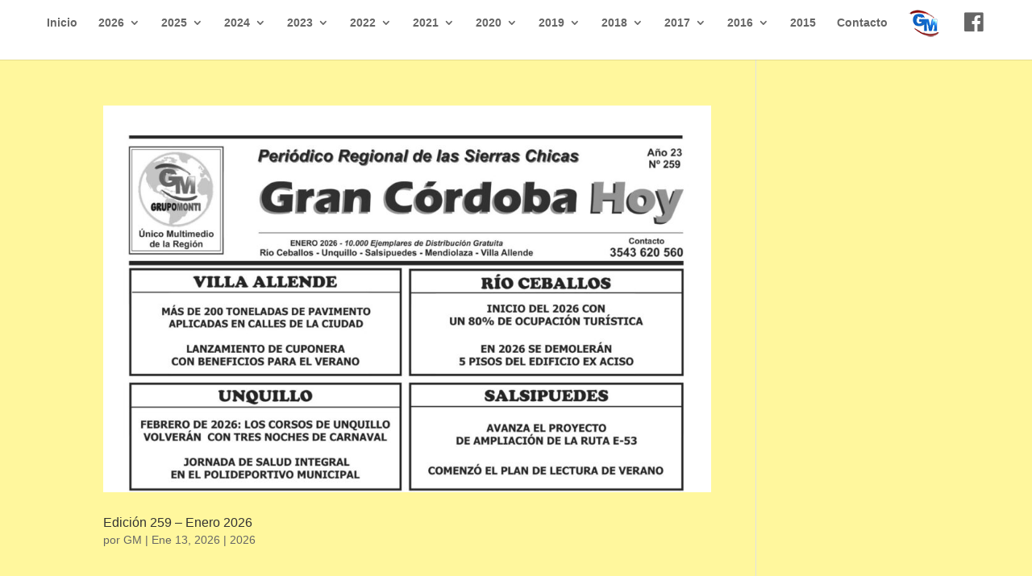

--- FILE ---
content_type: text/html; charset=UTF-8
request_url: https://grancordobahoy.com.ar/Etiquetas/intendente/
body_size: 10715
content:
<!DOCTYPE html>
<html lang="es">
<head>
	<meta charset="UTF-8" />
<meta http-equiv="X-UA-Compatible" content="IE=edge">
	<link rel="pingback" href="https://grancordobahoy.com.ar/xmlrpc.php" />

	<script type="text/javascript">
		document.documentElement.className = 'js';
	</script>

	<script>var et_site_url='https://grancordobahoy.com.ar';var et_post_id='0';function et_core_page_resource_fallback(a,b){"undefined"===typeof b&&(b=a.sheet.cssRules&&0===a.sheet.cssRules.length);b&&(a.onerror=null,a.onload=null,a.href?a.href=et_site_url+"/?et_core_page_resource="+a.id+et_post_id:a.src&&(a.src=et_site_url+"/?et_core_page_resource="+a.id+et_post_id))}
</script><meta name='robots' content='index, follow, max-image-preview:large, max-snippet:-1, max-video-preview:-1' />

	<!-- This site is optimized with the Yoast SEO plugin v24.5 - https://yoast.com/wordpress/plugins/seo/ -->
	<title>Intendente Archives - Periódico Gran Córdoba Hoy</title>
	<link rel="canonical" href="https://grancordobahoy.com.ar/Etiquetas/intendente/" />
	<link rel="next" href="https://grancordobahoy.com.ar/Etiquetas/intendente/page/2/" />
	<meta property="og:locale" content="es_ES" />
	<meta property="og:type" content="article" />
	<meta property="og:title" content="Intendente Archives - Periódico Gran Córdoba Hoy" />
	<meta property="og:url" content="https://grancordobahoy.com.ar/Etiquetas/intendente/" />
	<meta property="og:site_name" content="Periódico Gran Córdoba Hoy" />
	<meta property="og:image" content="https://grancordobahoy.com.ar/wp-content/uploads/2020/09/gran-cordoba-redesl.png" />
	<meta property="og:image:width" content="340" />
	<meta property="og:image:height" content="340" />
	<meta property="og:image:type" content="image/png" />
	<meta name="twitter:card" content="summary_large_image" />
	<script type="application/ld+json" class="yoast-schema-graph">{"@context":"https://schema.org","@graph":[{"@type":"CollectionPage","@id":"https://grancordobahoy.com.ar/Etiquetas/intendente/","url":"https://grancordobahoy.com.ar/Etiquetas/intendente/","name":"Intendente Archives - Periódico Gran Córdoba Hoy","isPartOf":{"@id":"https://grancordobahoy.com.ar/#website"},"primaryImageOfPage":{"@id":"https://grancordobahoy.com.ar/Etiquetas/intendente/#primaryimage"},"image":{"@id":"https://grancordobahoy.com.ar/Etiquetas/intendente/#primaryimage"},"thumbnailUrl":"https://grancordobahoy.com.ar/wp-content/uploads/2026/01/01MIN-ENERO-2026-GCBAHOY-259.jpg","breadcrumb":{"@id":"https://grancordobahoy.com.ar/Etiquetas/intendente/#breadcrumb"},"inLanguage":"es"},{"@type":"ImageObject","inLanguage":"es","@id":"https://grancordobahoy.com.ar/Etiquetas/intendente/#primaryimage","url":"https://grancordobahoy.com.ar/wp-content/uploads/2026/01/01MIN-ENERO-2026-GCBAHOY-259.jpg","contentUrl":"https://grancordobahoy.com.ar/wp-content/uploads/2026/01/01MIN-ENERO-2026-GCBAHOY-259.jpg","width":1649,"height":1050},{"@type":"BreadcrumbList","@id":"https://grancordobahoy.com.ar/Etiquetas/intendente/#breadcrumb","itemListElement":[{"@type":"ListItem","position":1,"name":"Home","item":"https://grancordobahoy.com.ar/"},{"@type":"ListItem","position":2,"name":"Intendente"}]},{"@type":"WebSite","@id":"https://grancordobahoy.com.ar/#website","url":"https://grancordobahoy.com.ar/","name":"Periódico Gran Córdoba Hoy","description":"Periódico Sierras Chicas","potentialAction":[{"@type":"SearchAction","target":{"@type":"EntryPoint","urlTemplate":"https://grancordobahoy.com.ar/?s={search_term_string}"},"query-input":{"@type":"PropertyValueSpecification","valueRequired":true,"valueName":"search_term_string"}}],"inLanguage":"es"}]}</script>
	<!-- / Yoast SEO plugin. -->


<link rel="alternate" type="application/rss+xml" title="Periódico Gran Córdoba Hoy &raquo; Feed" href="https://grancordobahoy.com.ar/feed/" />
<link rel="alternate" type="application/rss+xml" title="Periódico Gran Córdoba Hoy &raquo; Feed de los comentarios" href="https://grancordobahoy.com.ar/comments/feed/" />
<link rel="alternate" type="application/rss+xml" title="Periódico Gran Córdoba Hoy &raquo; Etiqueta Intendente del feed" href="https://grancordobahoy.com.ar/Etiquetas/intendente/feed/" />
<script type="text/javascript">
/* <![CDATA[ */
window._wpemojiSettings = {"baseUrl":"https:\/\/s.w.org\/images\/core\/emoji\/15.0.3\/72x72\/","ext":".png","svgUrl":"https:\/\/s.w.org\/images\/core\/emoji\/15.0.3\/svg\/","svgExt":".svg","source":{"concatemoji":"https:\/\/grancordobahoy.com.ar\/wp-includes\/js\/wp-emoji-release.min.js?ver=6.5.7"}};
/*! This file is auto-generated */
!function(i,n){var o,s,e;function c(e){try{var t={supportTests:e,timestamp:(new Date).valueOf()};sessionStorage.setItem(o,JSON.stringify(t))}catch(e){}}function p(e,t,n){e.clearRect(0,0,e.canvas.width,e.canvas.height),e.fillText(t,0,0);var t=new Uint32Array(e.getImageData(0,0,e.canvas.width,e.canvas.height).data),r=(e.clearRect(0,0,e.canvas.width,e.canvas.height),e.fillText(n,0,0),new Uint32Array(e.getImageData(0,0,e.canvas.width,e.canvas.height).data));return t.every(function(e,t){return e===r[t]})}function u(e,t,n){switch(t){case"flag":return n(e,"\ud83c\udff3\ufe0f\u200d\u26a7\ufe0f","\ud83c\udff3\ufe0f\u200b\u26a7\ufe0f")?!1:!n(e,"\ud83c\uddfa\ud83c\uddf3","\ud83c\uddfa\u200b\ud83c\uddf3")&&!n(e,"\ud83c\udff4\udb40\udc67\udb40\udc62\udb40\udc65\udb40\udc6e\udb40\udc67\udb40\udc7f","\ud83c\udff4\u200b\udb40\udc67\u200b\udb40\udc62\u200b\udb40\udc65\u200b\udb40\udc6e\u200b\udb40\udc67\u200b\udb40\udc7f");case"emoji":return!n(e,"\ud83d\udc26\u200d\u2b1b","\ud83d\udc26\u200b\u2b1b")}return!1}function f(e,t,n){var r="undefined"!=typeof WorkerGlobalScope&&self instanceof WorkerGlobalScope?new OffscreenCanvas(300,150):i.createElement("canvas"),a=r.getContext("2d",{willReadFrequently:!0}),o=(a.textBaseline="top",a.font="600 32px Arial",{});return e.forEach(function(e){o[e]=t(a,e,n)}),o}function t(e){var t=i.createElement("script");t.src=e,t.defer=!0,i.head.appendChild(t)}"undefined"!=typeof Promise&&(o="wpEmojiSettingsSupports",s=["flag","emoji"],n.supports={everything:!0,everythingExceptFlag:!0},e=new Promise(function(e){i.addEventListener("DOMContentLoaded",e,{once:!0})}),new Promise(function(t){var n=function(){try{var e=JSON.parse(sessionStorage.getItem(o));if("object"==typeof e&&"number"==typeof e.timestamp&&(new Date).valueOf()<e.timestamp+604800&&"object"==typeof e.supportTests)return e.supportTests}catch(e){}return null}();if(!n){if("undefined"!=typeof Worker&&"undefined"!=typeof OffscreenCanvas&&"undefined"!=typeof URL&&URL.createObjectURL&&"undefined"!=typeof Blob)try{var e="postMessage("+f.toString()+"("+[JSON.stringify(s),u.toString(),p.toString()].join(",")+"));",r=new Blob([e],{type:"text/javascript"}),a=new Worker(URL.createObjectURL(r),{name:"wpTestEmojiSupports"});return void(a.onmessage=function(e){c(n=e.data),a.terminate(),t(n)})}catch(e){}c(n=f(s,u,p))}t(n)}).then(function(e){for(var t in e)n.supports[t]=e[t],n.supports.everything=n.supports.everything&&n.supports[t],"flag"!==t&&(n.supports.everythingExceptFlag=n.supports.everythingExceptFlag&&n.supports[t]);n.supports.everythingExceptFlag=n.supports.everythingExceptFlag&&!n.supports.flag,n.DOMReady=!1,n.readyCallback=function(){n.DOMReady=!0}}).then(function(){return e}).then(function(){var e;n.supports.everything||(n.readyCallback(),(e=n.source||{}).concatemoji?t(e.concatemoji):e.wpemoji&&e.twemoji&&(t(e.twemoji),t(e.wpemoji)))}))}((window,document),window._wpemojiSettings);
/* ]]> */
</script>
<meta content="Divi v.4.4.8" name="generator"/>
<link rel='stylesheet' id='dashicons-css' href='https://grancordobahoy.com.ar/wp-includes/css/dashicons.min.css?ver=6.5.7' type='text/css' media='all' />
<link rel='stylesheet' id='menu-icons-extra-css' href='https://grancordobahoy.com.ar/wp-content/plugins/menu-icons/css/extra.min.css?ver=0.13.20' type='text/css' media='all' />
<style id='wp-emoji-styles-inline-css' type='text/css'>

	img.wp-smiley, img.emoji {
		display: inline !important;
		border: none !important;
		box-shadow: none !important;
		height: 1em !important;
		width: 1em !important;
		margin: 0 0.07em !important;
		vertical-align: -0.1em !important;
		background: none !important;
		padding: 0 !important;
	}
</style>
<link rel='stylesheet' id='wp-block-library-css' href='https://grancordobahoy.com.ar/wp-includes/css/dist/block-library/style.min.css?ver=6.5.7' type='text/css' media='all' />
<style id='classic-theme-styles-inline-css' type='text/css'>
/*! This file is auto-generated */
.wp-block-button__link{color:#fff;background-color:#32373c;border-radius:9999px;box-shadow:none;text-decoration:none;padding:calc(.667em + 2px) calc(1.333em + 2px);font-size:1.125em}.wp-block-file__button{background:#32373c;color:#fff;text-decoration:none}
</style>
<style id='global-styles-inline-css' type='text/css'>
body{--wp--preset--color--black: #000000;--wp--preset--color--cyan-bluish-gray: #abb8c3;--wp--preset--color--white: #ffffff;--wp--preset--color--pale-pink: #f78da7;--wp--preset--color--vivid-red: #cf2e2e;--wp--preset--color--luminous-vivid-orange: #ff6900;--wp--preset--color--luminous-vivid-amber: #fcb900;--wp--preset--color--light-green-cyan: #7bdcb5;--wp--preset--color--vivid-green-cyan: #00d084;--wp--preset--color--pale-cyan-blue: #8ed1fc;--wp--preset--color--vivid-cyan-blue: #0693e3;--wp--preset--color--vivid-purple: #9b51e0;--wp--preset--gradient--vivid-cyan-blue-to-vivid-purple: linear-gradient(135deg,rgba(6,147,227,1) 0%,rgb(155,81,224) 100%);--wp--preset--gradient--light-green-cyan-to-vivid-green-cyan: linear-gradient(135deg,rgb(122,220,180) 0%,rgb(0,208,130) 100%);--wp--preset--gradient--luminous-vivid-amber-to-luminous-vivid-orange: linear-gradient(135deg,rgba(252,185,0,1) 0%,rgba(255,105,0,1) 100%);--wp--preset--gradient--luminous-vivid-orange-to-vivid-red: linear-gradient(135deg,rgba(255,105,0,1) 0%,rgb(207,46,46) 100%);--wp--preset--gradient--very-light-gray-to-cyan-bluish-gray: linear-gradient(135deg,rgb(238,238,238) 0%,rgb(169,184,195) 100%);--wp--preset--gradient--cool-to-warm-spectrum: linear-gradient(135deg,rgb(74,234,220) 0%,rgb(151,120,209) 20%,rgb(207,42,186) 40%,rgb(238,44,130) 60%,rgb(251,105,98) 80%,rgb(254,248,76) 100%);--wp--preset--gradient--blush-light-purple: linear-gradient(135deg,rgb(255,206,236) 0%,rgb(152,150,240) 100%);--wp--preset--gradient--blush-bordeaux: linear-gradient(135deg,rgb(254,205,165) 0%,rgb(254,45,45) 50%,rgb(107,0,62) 100%);--wp--preset--gradient--luminous-dusk: linear-gradient(135deg,rgb(255,203,112) 0%,rgb(199,81,192) 50%,rgb(65,88,208) 100%);--wp--preset--gradient--pale-ocean: linear-gradient(135deg,rgb(255,245,203) 0%,rgb(182,227,212) 50%,rgb(51,167,181) 100%);--wp--preset--gradient--electric-grass: linear-gradient(135deg,rgb(202,248,128) 0%,rgb(113,206,126) 100%);--wp--preset--gradient--midnight: linear-gradient(135deg,rgb(2,3,129) 0%,rgb(40,116,252) 100%);--wp--preset--font-size--small: 13px;--wp--preset--font-size--medium: 20px;--wp--preset--font-size--large: 36px;--wp--preset--font-size--x-large: 42px;--wp--preset--spacing--20: 0.44rem;--wp--preset--spacing--30: 0.67rem;--wp--preset--spacing--40: 1rem;--wp--preset--spacing--50: 1.5rem;--wp--preset--spacing--60: 2.25rem;--wp--preset--spacing--70: 3.38rem;--wp--preset--spacing--80: 5.06rem;--wp--preset--shadow--natural: 6px 6px 9px rgba(0, 0, 0, 0.2);--wp--preset--shadow--deep: 12px 12px 50px rgba(0, 0, 0, 0.4);--wp--preset--shadow--sharp: 6px 6px 0px rgba(0, 0, 0, 0.2);--wp--preset--shadow--outlined: 6px 6px 0px -3px rgba(255, 255, 255, 1), 6px 6px rgba(0, 0, 0, 1);--wp--preset--shadow--crisp: 6px 6px 0px rgba(0, 0, 0, 1);}:where(.is-layout-flex){gap: 0.5em;}:where(.is-layout-grid){gap: 0.5em;}body .is-layout-flex{display: flex;}body .is-layout-flex{flex-wrap: wrap;align-items: center;}body .is-layout-flex > *{margin: 0;}body .is-layout-grid{display: grid;}body .is-layout-grid > *{margin: 0;}:where(.wp-block-columns.is-layout-flex){gap: 2em;}:where(.wp-block-columns.is-layout-grid){gap: 2em;}:where(.wp-block-post-template.is-layout-flex){gap: 1.25em;}:where(.wp-block-post-template.is-layout-grid){gap: 1.25em;}.has-black-color{color: var(--wp--preset--color--black) !important;}.has-cyan-bluish-gray-color{color: var(--wp--preset--color--cyan-bluish-gray) !important;}.has-white-color{color: var(--wp--preset--color--white) !important;}.has-pale-pink-color{color: var(--wp--preset--color--pale-pink) !important;}.has-vivid-red-color{color: var(--wp--preset--color--vivid-red) !important;}.has-luminous-vivid-orange-color{color: var(--wp--preset--color--luminous-vivid-orange) !important;}.has-luminous-vivid-amber-color{color: var(--wp--preset--color--luminous-vivid-amber) !important;}.has-light-green-cyan-color{color: var(--wp--preset--color--light-green-cyan) !important;}.has-vivid-green-cyan-color{color: var(--wp--preset--color--vivid-green-cyan) !important;}.has-pale-cyan-blue-color{color: var(--wp--preset--color--pale-cyan-blue) !important;}.has-vivid-cyan-blue-color{color: var(--wp--preset--color--vivid-cyan-blue) !important;}.has-vivid-purple-color{color: var(--wp--preset--color--vivid-purple) !important;}.has-black-background-color{background-color: var(--wp--preset--color--black) !important;}.has-cyan-bluish-gray-background-color{background-color: var(--wp--preset--color--cyan-bluish-gray) !important;}.has-white-background-color{background-color: var(--wp--preset--color--white) !important;}.has-pale-pink-background-color{background-color: var(--wp--preset--color--pale-pink) !important;}.has-vivid-red-background-color{background-color: var(--wp--preset--color--vivid-red) !important;}.has-luminous-vivid-orange-background-color{background-color: var(--wp--preset--color--luminous-vivid-orange) !important;}.has-luminous-vivid-amber-background-color{background-color: var(--wp--preset--color--luminous-vivid-amber) !important;}.has-light-green-cyan-background-color{background-color: var(--wp--preset--color--light-green-cyan) !important;}.has-vivid-green-cyan-background-color{background-color: var(--wp--preset--color--vivid-green-cyan) !important;}.has-pale-cyan-blue-background-color{background-color: var(--wp--preset--color--pale-cyan-blue) !important;}.has-vivid-cyan-blue-background-color{background-color: var(--wp--preset--color--vivid-cyan-blue) !important;}.has-vivid-purple-background-color{background-color: var(--wp--preset--color--vivid-purple) !important;}.has-black-border-color{border-color: var(--wp--preset--color--black) !important;}.has-cyan-bluish-gray-border-color{border-color: var(--wp--preset--color--cyan-bluish-gray) !important;}.has-white-border-color{border-color: var(--wp--preset--color--white) !important;}.has-pale-pink-border-color{border-color: var(--wp--preset--color--pale-pink) !important;}.has-vivid-red-border-color{border-color: var(--wp--preset--color--vivid-red) !important;}.has-luminous-vivid-orange-border-color{border-color: var(--wp--preset--color--luminous-vivid-orange) !important;}.has-luminous-vivid-amber-border-color{border-color: var(--wp--preset--color--luminous-vivid-amber) !important;}.has-light-green-cyan-border-color{border-color: var(--wp--preset--color--light-green-cyan) !important;}.has-vivid-green-cyan-border-color{border-color: var(--wp--preset--color--vivid-green-cyan) !important;}.has-pale-cyan-blue-border-color{border-color: var(--wp--preset--color--pale-cyan-blue) !important;}.has-vivid-cyan-blue-border-color{border-color: var(--wp--preset--color--vivid-cyan-blue) !important;}.has-vivid-purple-border-color{border-color: var(--wp--preset--color--vivid-purple) !important;}.has-vivid-cyan-blue-to-vivid-purple-gradient-background{background: var(--wp--preset--gradient--vivid-cyan-blue-to-vivid-purple) !important;}.has-light-green-cyan-to-vivid-green-cyan-gradient-background{background: var(--wp--preset--gradient--light-green-cyan-to-vivid-green-cyan) !important;}.has-luminous-vivid-amber-to-luminous-vivid-orange-gradient-background{background: var(--wp--preset--gradient--luminous-vivid-amber-to-luminous-vivid-orange) !important;}.has-luminous-vivid-orange-to-vivid-red-gradient-background{background: var(--wp--preset--gradient--luminous-vivid-orange-to-vivid-red) !important;}.has-very-light-gray-to-cyan-bluish-gray-gradient-background{background: var(--wp--preset--gradient--very-light-gray-to-cyan-bluish-gray) !important;}.has-cool-to-warm-spectrum-gradient-background{background: var(--wp--preset--gradient--cool-to-warm-spectrum) !important;}.has-blush-light-purple-gradient-background{background: var(--wp--preset--gradient--blush-light-purple) !important;}.has-blush-bordeaux-gradient-background{background: var(--wp--preset--gradient--blush-bordeaux) !important;}.has-luminous-dusk-gradient-background{background: var(--wp--preset--gradient--luminous-dusk) !important;}.has-pale-ocean-gradient-background{background: var(--wp--preset--gradient--pale-ocean) !important;}.has-electric-grass-gradient-background{background: var(--wp--preset--gradient--electric-grass) !important;}.has-midnight-gradient-background{background: var(--wp--preset--gradient--midnight) !important;}.has-small-font-size{font-size: var(--wp--preset--font-size--small) !important;}.has-medium-font-size{font-size: var(--wp--preset--font-size--medium) !important;}.has-large-font-size{font-size: var(--wp--preset--font-size--large) !important;}.has-x-large-font-size{font-size: var(--wp--preset--font-size--x-large) !important;}
.wp-block-navigation a:where(:not(.wp-element-button)){color: inherit;}
:where(.wp-block-post-template.is-layout-flex){gap: 1.25em;}:where(.wp-block-post-template.is-layout-grid){gap: 1.25em;}
:where(.wp-block-columns.is-layout-flex){gap: 2em;}:where(.wp-block-columns.is-layout-grid){gap: 2em;}
.wp-block-pullquote{font-size: 1.5em;line-height: 1.6;}
</style>
<link rel='stylesheet' id='divi-style-css' href='https://grancordobahoy.com.ar/wp-content/themes/divi/style.css?ver=4.4.8' type='text/css' media='all' />
<script type="text/javascript" src="https://grancordobahoy.com.ar/wp-includes/js/jquery/jquery.min.js?ver=3.7.1" id="jquery-core-js"></script>
<script type="text/javascript" src="https://grancordobahoy.com.ar/wp-includes/js/jquery/jquery-migrate.min.js?ver=3.4.1" id="jquery-migrate-js"></script>
<script type="text/javascript" src="https://grancordobahoy.com.ar/wp-content/themes/divi/core/admin/js/es6-promise.auto.min.js?ver=6.5.7" id="es6-promise-js"></script>
<script type="text/javascript" id="et-core-api-spam-recaptcha-js-extra">
/* <![CDATA[ */
var et_core_api_spam_recaptcha = {"site_key":"","page_action":{"action":"edicion_259_enero_2026"}};
/* ]]> */
</script>
<script type="text/javascript" src="https://grancordobahoy.com.ar/wp-content/themes/divi/core/admin/js/recaptcha.js?ver=6.5.7" id="et-core-api-spam-recaptcha-js"></script>
<link rel="https://api.w.org/" href="https://grancordobahoy.com.ar/wp-json/" /><link rel="alternate" type="application/json" href="https://grancordobahoy.com.ar/wp-json/wp/v2/tags/127" /><link rel="EditURI" type="application/rsd+xml" title="RSD" href="https://grancordobahoy.com.ar/xmlrpc.php?rsd" />
<meta name="generator" content="WordPress 6.5.7" />
<!-- Analytics by WP Statistics - https://wp-statistics.com -->
<meta name="viewport" content="width=device-width, initial-scale=1.0, maximum-scale=1.0, user-scalable=0" /><link rel="icon" href="https://grancordobahoy.com.ar/wp-content/uploads/2020/07/cropped-gran-cordoba-hoy-foto-de-perfil-32x32.jpg" sizes="32x32" />
<link rel="icon" href="https://grancordobahoy.com.ar/wp-content/uploads/2020/07/cropped-gran-cordoba-hoy-foto-de-perfil-192x192.jpg" sizes="192x192" />
<link rel="apple-touch-icon" href="https://grancordobahoy.com.ar/wp-content/uploads/2020/07/cropped-gran-cordoba-hoy-foto-de-perfil-180x180.jpg" />
<meta name="msapplication-TileImage" content="https://grancordobahoy.com.ar/wp-content/uploads/2020/07/cropped-gran-cordoba-hoy-foto-de-perfil-270x270.jpg" />
<link rel="stylesheet" id="et-divi-customizer-global-cached-inline-styles" href="https://grancordobahoy.com.ar/wp-content/et-cache/global/et-divi-customizer-global-17687690071914.min.css" onerror="et_core_page_resource_fallback(this, true)" onload="et_core_page_resource_fallback(this)" /></head>
<body data-rsssl=1 class="archive tag tag-intendente tag-127 et_pb_button_helper_class et_fullwidth_nav et_fixed_nav et_show_nav et_hide_primary_logo et_hide_fixed_logo et_hide_mobile_logo et_primary_nav_dropdown_animation_fade et_secondary_nav_dropdown_animation_fade et_header_style_centered et_pb_footer_columns4 et_cover_background et_pb_gutter osx et_pb_gutters3 et_right_sidebar et_divi_theme et-db et_minified_js et_minified_css">
	<div id="page-container">

	
	
			<header id="main-header" data-height-onload="66">
			<div class="container clearfix et_menu_container">
							<div class="logo_container">
					<span class="logo_helper"></span>
					<a href="https://grancordobahoy.com.ar/">
						<img src="https://grancordobahoy.com.ar/wp-content/themes/divi/images/logo.png" alt="Periódico Gran Córdoba Hoy" id="logo" data-height-percentage="54" />
					</a>
				</div>
							<div id="et-top-navigation" data-height="66" data-fixed-height="40">
											<nav id="top-menu-nav">
						<ul id="top-menu" class="nav"><li id="menu-item-11" class="menu-item menu-item-type-post_type menu-item-object-page menu-item-home menu-item-11"><a href="https://grancordobahoy.com.ar/">Inicio</a></li>
<li id="menu-item-2019" class="menu-item menu-item-type-taxonomy menu-item-object-category menu-item-has-children menu-item-2019"><a href="https://grancordobahoy.com.ar/Categorias/2026/">2026</a>
<ul class="sub-menu">
	<li id="menu-item-2020" class="menu-item menu-item-type-post_type menu-item-object-post menu-item-2020"><a href="https://grancordobahoy.com.ar/edicion-259-enero-2026/">Edición 259 – Enero</a></li>
</ul>
</li>
<li id="menu-item-1838" class="menu-item menu-item-type-taxonomy menu-item-object-category menu-item-has-children menu-item-1838"><a href="https://grancordobahoy.com.ar/Categorias/2025/">2025</a>
<ul class="sub-menu">
	<li id="menu-item-1839" class="menu-item menu-item-type-post_type menu-item-object-post menu-item-1839"><a href="https://grancordobahoy.com.ar/edicion-247-enero-2025/">Edición 247 – Enero</a></li>
	<li id="menu-item-1857" class="menu-item menu-item-type-post_type menu-item-object-post menu-item-1857"><a href="https://grancordobahoy.com.ar/edicion-248-febrero-2025/">Edición 248 – Febrero</a></li>
	<li id="menu-item-1870" class="menu-item menu-item-type-post_type menu-item-object-post menu-item-1870"><a href="https://grancordobahoy.com.ar/edicion-249-marzo-2025/">Edición 249 – Marzo</a></li>
	<li id="menu-item-1883" class="menu-item menu-item-type-post_type menu-item-object-post menu-item-1883"><a href="https://grancordobahoy.com.ar/edicion-250-abril-2025/">Edición 250 – Abril</a></li>
	<li id="menu-item-1897" class="menu-item menu-item-type-post_type menu-item-object-post menu-item-1897"><a href="https://grancordobahoy.com.ar/edicion-251-mayo-2025/">Edición 251 – Mayo</a></li>
	<li id="menu-item-1912" class="menu-item menu-item-type-post_type menu-item-object-post menu-item-1912"><a href="https://grancordobahoy.com.ar/edicion-252-junio-2025/">Edición 252 – Junio</a></li>
	<li id="menu-item-1925" class="menu-item menu-item-type-post_type menu-item-object-post menu-item-1925"><a href="https://grancordobahoy.com.ar/edicion-253-julio-2025/">Edición 253 – Julio</a></li>
	<li id="menu-item-1938" class="menu-item menu-item-type-post_type menu-item-object-post menu-item-1938"><a href="https://grancordobahoy.com.ar/edicion-254-agosto-2025/">Edición 254 – Agosto</a></li>
	<li id="menu-item-1951" class="menu-item menu-item-type-post_type menu-item-object-post menu-item-1951"><a href="https://grancordobahoy.com.ar/edicion-255-septiembre-2025/">Edición 255 – Septiem</a></li>
	<li id="menu-item-1964" class="menu-item menu-item-type-post_type menu-item-object-post menu-item-1964"><a href="https://grancordobahoy.com.ar/edicion-256-octubre-2025/">Edición 256 – Octubre</a></li>
	<li id="menu-item-1993" class="menu-item menu-item-type-post_type menu-item-object-post menu-item-1993"><a href="https://grancordobahoy.com.ar/edicion-257-noviembre-2025/">Edición 257 – Noviem</a></li>
	<li id="menu-item-2006" class="menu-item menu-item-type-post_type menu-item-object-post menu-item-2006"><a href="https://grancordobahoy.com.ar/edicion-258-diciembre-2025/">Edición 258 – Diciem</a></li>
</ul>
</li>
<li id="menu-item-1674" class="menu-item menu-item-type-taxonomy menu-item-object-category menu-item-has-children menu-item-1674"><a href="https://grancordobahoy.com.ar/Categorias/2024/">2024</a>
<ul class="sub-menu">
	<li id="menu-item-1675" class="menu-item menu-item-type-post_type menu-item-object-post menu-item-1675"><a href="https://grancordobahoy.com.ar/edicion-235-enero-2024/">Edición 235 – Enero</a></li>
	<li id="menu-item-1703" class="menu-item menu-item-type-post_type menu-item-object-post menu-item-1703"><a href="https://grancordobahoy.com.ar/edicion-236-febrero-2024/">Edición 236 – Febrero</a></li>
	<li id="menu-item-1702" class="menu-item menu-item-type-post_type menu-item-object-post menu-item-1702"><a href="https://grancordobahoy.com.ar/edicion-237-marzo-2024/">Edición 237 – Marzo</a></li>
	<li id="menu-item-1718" class="menu-item menu-item-type-post_type menu-item-object-post menu-item-1718"><a href="https://grancordobahoy.com.ar/edicion-238-abril-2024/">Edición 238 – Abril</a></li>
	<li id="menu-item-1731" class="menu-item menu-item-type-post_type menu-item-object-post menu-item-1731"><a href="https://grancordobahoy.com.ar/edicion-239-mayo-2024/">Edición 239 – Mayo</a></li>
	<li id="menu-item-1744" class="menu-item menu-item-type-post_type menu-item-object-post menu-item-1744"><a href="https://grancordobahoy.com.ar/edicion-240-junio-2024/">Edición 240 – Junio</a></li>
	<li id="menu-item-1758" class="menu-item menu-item-type-post_type menu-item-object-post menu-item-1758"><a href="https://grancordobahoy.com.ar/edicion-241-julio-2024/">Edición 241 – Julio</a></li>
	<li id="menu-item-1771" class="menu-item menu-item-type-post_type menu-item-object-post menu-item-1771"><a href="https://grancordobahoy.com.ar/edicion-242-agosto-2024/">Edición 242 – Agosto</a></li>
	<li id="menu-item-1784" class="menu-item menu-item-type-post_type menu-item-object-post menu-item-1784"><a href="https://grancordobahoy.com.ar/edicion-243-septiembre-2024/">Edición 243 – Septiem</a></li>
	<li id="menu-item-1797" class="menu-item menu-item-type-post_type menu-item-object-post menu-item-1797"><a href="https://grancordobahoy.com.ar/edicion-244-octubre-2024/">Edición 244 – Octubre</a></li>
	<li id="menu-item-1810" class="menu-item menu-item-type-post_type menu-item-object-post menu-item-1810"><a href="https://grancordobahoy.com.ar/edicion-245-noviembre-2024/">Edición 245 – Noviem</a></li>
	<li id="menu-item-1824" class="menu-item menu-item-type-post_type menu-item-object-post menu-item-1824"><a href="https://grancordobahoy.com.ar/edicion-246-diciembre-2024/">Edición 246 – Diciem</a></li>
</ul>
</li>
<li id="menu-item-1437" class="menu-item menu-item-type-taxonomy menu-item-object-category menu-item-has-children menu-item-1437"><a href="https://grancordobahoy.com.ar/Categorias/2023/">2023</a>
<ul class="sub-menu">
	<li id="menu-item-1438" class="menu-item menu-item-type-post_type menu-item-object-post menu-item-1438"><a href="https://grancordobahoy.com.ar/edicion-223-enero-2023/">Edición 223 – Enero</a></li>
	<li id="menu-item-1460" class="menu-item menu-item-type-post_type menu-item-object-post menu-item-1460"><a href="https://grancordobahoy.com.ar/edicion-224-febrero-2023/">Edición 224 – Febrero</a></li>
	<li id="menu-item-1508" class="menu-item menu-item-type-post_type menu-item-object-post menu-item-1508"><a href="https://grancordobahoy.com.ar/edicion-225-marzo-2023/">Edición 225 – Marzo</a></li>
	<li id="menu-item-1522" class="menu-item menu-item-type-post_type menu-item-object-post menu-item-1522"><a href="https://grancordobahoy.com.ar/edicion-226-abril-2023/">Edición 226 – Abril</a></li>
	<li id="menu-item-1534" class="menu-item menu-item-type-post_type menu-item-object-post menu-item-1534"><a href="https://grancordobahoy.com.ar/edicion-227-mayo-2023/">Edición 227 – Mayo</a></li>
	<li id="menu-item-1553" class="menu-item menu-item-type-post_type menu-item-object-post menu-item-1553"><a href="https://grancordobahoy.com.ar/edicion-228-junio-2023/">Edición 228 – Junio</a></li>
	<li id="menu-item-1568" class="menu-item menu-item-type-post_type menu-item-object-post menu-item-1568"><a href="https://grancordobahoy.com.ar/edicion-229-julio-2023/">Edición 229 – Julio</a></li>
	<li id="menu-item-1581" class="menu-item menu-item-type-post_type menu-item-object-post menu-item-1581"><a href="https://grancordobahoy.com.ar/edicion-230-agosto-2023/">Edición 230 – Agosto</a></li>
	<li id="menu-item-1612" class="menu-item menu-item-type-post_type menu-item-object-post menu-item-1612"><a href="https://grancordobahoy.com.ar/edicion-231-septiembre-2023/">Edición 231 – Septiem</a></li>
	<li id="menu-item-1625" class="menu-item menu-item-type-post_type menu-item-object-post menu-item-1625"><a href="https://grancordobahoy.com.ar/edicion-232-octubre-2023/">Edición 232 – Octubre</a></li>
	<li id="menu-item-1642" class="menu-item menu-item-type-post_type menu-item-object-post menu-item-1642"><a href="https://grancordobahoy.com.ar/edicion-233-noviembre-2023/">Edición 233 – Noviem</a></li>
	<li id="menu-item-1660" class="menu-item menu-item-type-post_type menu-item-object-post menu-item-1660"><a href="https://grancordobahoy.com.ar/edicion-234-diciembre-2023/">Edición 234 – Diciem</a></li>
</ul>
</li>
<li id="menu-item-993" class="menu-item menu-item-type-taxonomy menu-item-object-category menu-item-has-children menu-item-993"><a href="https://grancordobahoy.com.ar/Categorias/2022/">2022</a>
<ul class="sub-menu">
	<li id="menu-item-994" class="menu-item menu-item-type-post_type menu-item-object-post menu-item-994"><a href="https://grancordobahoy.com.ar/edicion-211-enero-2022/">Edición 211 – Enero</a></li>
	<li id="menu-item-1027" class="menu-item menu-item-type-post_type menu-item-object-post menu-item-1027"><a href="https://grancordobahoy.com.ar/edicion-212-febrero-2022/">Edición 212 – Febrero</a></li>
	<li id="menu-item-1224" class="menu-item menu-item-type-post_type menu-item-object-post menu-item-1224"><a href="https://grancordobahoy.com.ar/edicion-213-marzo-2022-2/">Edición 213 – Marzo</a></li>
	<li id="menu-item-1202" class="menu-item menu-item-type-post_type menu-item-object-post menu-item-1202"><a href="https://grancordobahoy.com.ar/edicion-213-marzo-2022/">Edición 214 – Abril</a></li>
	<li id="menu-item-1311" class="menu-item menu-item-type-post_type menu-item-object-post menu-item-1311"><a href="https://grancordobahoy.com.ar/edicion-215-mayo-2022/">Edición 214 – Mayo</a></li>
	<li id="menu-item-1382" class="menu-item menu-item-type-post_type menu-item-object-post menu-item-1382"><a href="https://grancordobahoy.com.ar/edicion-216-junio-2022/">Edición 216 – Junio</a></li>
	<li id="menu-item-1381" class="menu-item menu-item-type-post_type menu-item-object-post menu-item-1381"><a href="https://grancordobahoy.com.ar/edicion-217-julio-2022/">Edición 217 – Julio</a></li>
	<li id="menu-item-1380" class="menu-item menu-item-type-post_type menu-item-object-post menu-item-1380"><a href="https://grancordobahoy.com.ar/edicion-218-agosto-2022/">Edición 218 – Agosto</a></li>
	<li id="menu-item-1379" class="menu-item menu-item-type-post_type menu-item-object-post menu-item-1379"><a href="https://grancordobahoy.com.ar/edicion-219-septiembre-2022/">Edición 219 – Septiem</a></li>
	<li id="menu-item-1378" class="menu-item menu-item-type-post_type menu-item-object-post menu-item-1378"><a href="https://grancordobahoy.com.ar/edicion-220-octubre-2022/">Edición 220 – Octubre</a></li>
	<li id="menu-item-1403" class="menu-item menu-item-type-post_type menu-item-object-post menu-item-1403"><a href="https://grancordobahoy.com.ar/edicion-221-noviembre-2022/">Edición 221 – Noviem</a></li>
	<li id="menu-item-1423" class="menu-item menu-item-type-post_type menu-item-object-post menu-item-1423"><a href="https://grancordobahoy.com.ar/edicion-222-diciembre-2022/">Edición 222 – Diciem</a></li>
</ul>
</li>
<li id="menu-item-800" class="menu-item menu-item-type-taxonomy menu-item-object-category menu-item-has-children menu-item-800"><a href="https://grancordobahoy.com.ar/Categorias/2021/">2021</a>
<ul class="sub-menu">
	<li id="menu-item-801" class="menu-item menu-item-type-post_type menu-item-object-post menu-item-801"><a href="https://grancordobahoy.com.ar/edicion-199-enero-2021/">Edición 199 – Enero</a></li>
	<li id="menu-item-815" class="menu-item menu-item-type-post_type menu-item-object-post menu-item-815"><a href="https://grancordobahoy.com.ar/edicion-200-febrero-2021/">Edición 200 – Febrero</a></li>
	<li id="menu-item-827" class="menu-item menu-item-type-post_type menu-item-object-post menu-item-827"><a href="https://grancordobahoy.com.ar/edicion-201-marzo-2021/">Edición 201 – Marzo</a></li>
	<li id="menu-item-841" class="menu-item menu-item-type-post_type menu-item-object-post menu-item-841"><a href="https://grancordobahoy.com.ar/edicion-202-abril-2021/">Edición 202 – Abril</a></li>
	<li id="menu-item-904" class="menu-item menu-item-type-post_type menu-item-object-post menu-item-904"><a href="https://grancordobahoy.com.ar/edicion-203-mayo-2021/">Edición 203 – Mayo</a></li>
	<li id="menu-item-893" class="menu-item menu-item-type-post_type menu-item-object-post menu-item-893"><a href="https://grancordobahoy.com.ar/edicion-204-junio-2021/">Edición 204 – Junio</a></li>
	<li id="menu-item-931" class="menu-item menu-item-type-post_type menu-item-object-post menu-item-931"><a href="https://grancordobahoy.com.ar/edicion-205-julio-2021/">Edición 205 – Julio</a></li>
	<li id="menu-item-930" class="menu-item menu-item-type-post_type menu-item-object-post menu-item-930"><a href="https://grancordobahoy.com.ar/edicion-206-agosto-2021/">Edición 206 – Agosto</a></li>
	<li id="menu-item-982" class="menu-item menu-item-type-post_type menu-item-object-post menu-item-982"><a href="https://grancordobahoy.com.ar/edicion-207-septiembre-2021/">Edición 207 – Septiem</a></li>
	<li id="menu-item-981" class="menu-item menu-item-type-post_type menu-item-object-post menu-item-981"><a href="https://grancordobahoy.com.ar/edicion-208-octubre-2021/">Edición 208 – Octubre</a></li>
	<li id="menu-item-980" class="menu-item menu-item-type-post_type menu-item-object-post menu-item-980"><a href="https://grancordobahoy.com.ar/edicion-209-noviembre-2021/">Edición 209 – Noviem</a></li>
	<li id="menu-item-979" class="menu-item menu-item-type-post_type menu-item-object-post menu-item-979"><a href="https://grancordobahoy.com.ar/edicion-210-diciembre-2021/">Edición 210 – Diciem</a></li>
</ul>
</li>
<li id="menu-item-409" class="menu-item menu-item-type-taxonomy menu-item-object-category menu-item-has-children menu-item-409"><a href="https://grancordobahoy.com.ar/Categorias/2020/">2020</a>
<ul class="sub-menu">
	<li id="menu-item-461" class="menu-item menu-item-type-post_type menu-item-object-post menu-item-461"><a href="https://grancordobahoy.com.ar/edicion-187-enero-2020/">Edición 187 – Enero</a></li>
	<li id="menu-item-460" class="menu-item menu-item-type-post_type menu-item-object-post menu-item-460"><a href="https://grancordobahoy.com.ar/edicion-188-febrero-2020/">Edición 188 – Febrero</a></li>
	<li id="menu-item-459" class="menu-item menu-item-type-post_type menu-item-object-post menu-item-459"><a href="https://grancordobahoy.com.ar/edicion-189-marzo-2020/">Edición 189 – Marzo</a></li>
	<li id="menu-item-458" class="menu-item menu-item-type-post_type menu-item-object-post menu-item-458"><a href="https://grancordobahoy.com.ar/edicion-190-abril-2020/">Edición 190 – Abril</a></li>
	<li id="menu-item-457" class="menu-item menu-item-type-post_type menu-item-object-post menu-item-457"><a href="https://grancordobahoy.com.ar/edicion-191-mayo-2020/">Edición 191 – Mayo</a></li>
	<li id="menu-item-456" class="menu-item menu-item-type-post_type menu-item-object-post menu-item-456"><a href="https://grancordobahoy.com.ar/edicion-192-junio-2020/">Edición 192 – Junio</a></li>
	<li id="menu-item-455" class="menu-item menu-item-type-post_type menu-item-object-post menu-item-455"><a href="https://grancordobahoy.com.ar/edicion-193-julio-2020/">Edición 193 – Julio</a></li>
	<li id="menu-item-454" class="menu-item menu-item-type-post_type menu-item-object-post menu-item-454"><a href="https://grancordobahoy.com.ar/edicion-194-agosto-2020/">Edición 194 – Agosto</a></li>
	<li id="menu-item-743" class="menu-item menu-item-type-post_type menu-item-object-post menu-item-743"><a href="https://grancordobahoy.com.ar/edicion-195-septiembre-2020/">Edición 195 – Septiem</a></li>
	<li id="menu-item-742" class="menu-item menu-item-type-post_type menu-item-object-post menu-item-742"><a href="https://grancordobahoy.com.ar/edicion-196-octubre-2020/">Edición 196 – Octubre</a></li>
	<li id="menu-item-755" class="menu-item menu-item-type-post_type menu-item-object-post menu-item-755"><a href="https://grancordobahoy.com.ar/edicion-197-noviembre-2020/">Edición 197 – Noviem</a></li>
	<li id="menu-item-788" class="menu-item menu-item-type-post_type menu-item-object-post menu-item-788"><a href="https://grancordobahoy.com.ar/edicion-198-diciembre-2020/">Edición 198 – Diciem</a></li>
</ul>
</li>
<li id="menu-item-111" class="menu-item menu-item-type-taxonomy menu-item-object-category menu-item-has-children menu-item-111"><a href="https://grancordobahoy.com.ar/Categorias/2019/">2019</a>
<ul class="sub-menu">
	<li id="menu-item-371" class="menu-item menu-item-type-post_type menu-item-object-post menu-item-371"><a href="https://grancordobahoy.com.ar/edicion-175-enero-2019/">Edición 175 – Enero</a></li>
	<li id="menu-item-464" class="menu-item menu-item-type-post_type menu-item-object-post menu-item-464"><a href="https://grancordobahoy.com.ar/edicion-176-febrero-2019/">Edición 176 – Febrero</a></li>
	<li id="menu-item-515" class="menu-item menu-item-type-post_type menu-item-object-post menu-item-515"><a href="https://grancordobahoy.com.ar/edicion-177-marzo-2019/">Edición 177 – Marzo</a></li>
	<li id="menu-item-516" class="menu-item menu-item-type-post_type menu-item-object-post menu-item-516"><a href="https://grancordobahoy.com.ar/edicion-178-abril-2019/">Edición 178 – Abril</a></li>
	<li id="menu-item-514" class="menu-item menu-item-type-post_type menu-item-object-post menu-item-514"><a href="https://grancordobahoy.com.ar/edicion-179-mayo-2019/">Edición 179 – Mayo</a></li>
	<li id="menu-item-370" class="menu-item menu-item-type-post_type menu-item-object-post menu-item-370"><a href="https://grancordobahoy.com.ar/edicion-185-noviembre-2019/">Edición 185 – Noviem</a></li>
	<li id="menu-item-314" class="menu-item menu-item-type-post_type menu-item-object-post menu-item-314"><a href="https://grancordobahoy.com.ar/edicion-186-diciembre-2019/">Edición 186 – Diciem</a></li>
</ul>
</li>
<li id="menu-item-98" class="menu-item menu-item-type-taxonomy menu-item-object-category menu-item-has-children menu-item-98"><a href="https://grancordobahoy.com.ar/Categorias/2018/">2018</a>
<ul class="sub-menu">
	<li id="menu-item-651" class="menu-item menu-item-type-post_type menu-item-object-post menu-item-651"><a href="https://grancordobahoy.com.ar/edicion-163-enero-2018/">Edición 163 – Enero</a></li>
	<li id="menu-item-650" class="menu-item menu-item-type-post_type menu-item-object-post menu-item-650"><a href="https://grancordobahoy.com.ar/edicion-164-febrero-2018/">Edición 164 – Febrero</a></li>
	<li id="menu-item-649" class="menu-item menu-item-type-post_type menu-item-object-post menu-item-649"><a href="https://grancordobahoy.com.ar/edicion-165-marzo-2018/">Edición 165 – Marzo</a></li>
	<li id="menu-item-647" class="menu-item menu-item-type-post_type menu-item-object-post menu-item-647"><a href="https://grancordobahoy.com.ar/edicion-167-mayo-2018/">Edición 167 – Mayo</a></li>
	<li id="menu-item-646" class="menu-item menu-item-type-post_type menu-item-object-post menu-item-646"><a href="https://grancordobahoy.com.ar/edicion-168-junio-2018/">Edición 168 – Junio</a></li>
	<li id="menu-item-645" class="menu-item menu-item-type-post_type menu-item-object-post menu-item-645"><a href="https://grancordobahoy.com.ar/edicion-169-julio-2018/">Edición 169 – Julio</a></li>
	<li id="menu-item-644" class="menu-item menu-item-type-post_type menu-item-object-post menu-item-644"><a href="https://grancordobahoy.com.ar/edicion-170-agosto-2018/">Edición 170 – Agosto</a></li>
	<li id="menu-item-643" class="menu-item menu-item-type-post_type menu-item-object-post menu-item-643"><a href="https://grancordobahoy.com.ar/edicion-171-septiembre-2018/">Edición 171 – Septiem</a></li>
	<li id="menu-item-642" class="menu-item menu-item-type-post_type menu-item-object-post menu-item-642"><a href="https://grancordobahoy.com.ar/edicion-172-octubre-2018/">Edición 172 – Octubre</a></li>
	<li id="menu-item-713" class="menu-item menu-item-type-post_type menu-item-object-post menu-item-713"><a href="https://grancordobahoy.com.ar/edicion-173-noviembre-2018/">Edición 173 – Noviem</a></li>
	<li id="menu-item-648" class="menu-item menu-item-type-post_type menu-item-object-post menu-item-648"><a href="https://grancordobahoy.com.ar/edicion-174-diciembre-2018/">Edición 174 – Diciem</a></li>
</ul>
</li>
<li id="menu-item-85" class="menu-item menu-item-type-taxonomy menu-item-object-category menu-item-has-children menu-item-85"><a href="https://grancordobahoy.com.ar/Categorias/2017/">2017</a>
<ul class="sub-menu">
	<li id="menu-item-714" class="menu-item menu-item-type-post_type menu-item-object-post menu-item-714"><a href="https://grancordobahoy.com.ar/edicion-153-marzo-2017/">Edición 153 – Marzo</a></li>
	<li id="menu-item-715" class="menu-item menu-item-type-post_type menu-item-object-post menu-item-715"><a href="https://grancordobahoy.com.ar/edicion-154-abril-2017/">Edición 154 – Abril</a></li>
	<li id="menu-item-716" class="menu-item menu-item-type-post_type menu-item-object-post menu-item-716"><a href="https://grancordobahoy.com.ar/edicion-155-mayo-2017/">Edición 155 – Mayo</a></li>
	<li id="menu-item-717" class="menu-item menu-item-type-post_type menu-item-object-post menu-item-717"><a href="https://grancordobahoy.com.ar/edicion-156-junio-2017/">Edición 156 – Junio</a></li>
	<li id="menu-item-776" class="menu-item menu-item-type-post_type menu-item-object-post menu-item-776"><a href="https://grancordobahoy.com.ar/edicion-157-julio-2017/">Edición 157 – Julio</a></li>
	<li id="menu-item-1494" class="menu-item menu-item-type-post_type menu-item-object-post menu-item-1494"><a href="https://grancordobahoy.com.ar/edicion-158-agosto-2017/">Edición 158 – Agosto</a></li>
</ul>
</li>
<li id="menu-item-61" class="menu-item menu-item-type-taxonomy menu-item-object-category menu-item-has-children menu-item-61"><a href="https://grancordobahoy.com.ar/Categorias/2016/">2016</a>
<ul class="sub-menu">
	<li id="menu-item-147" class="menu-item menu-item-type-post_type menu-item-object-post menu-item-147"><a href="https://grancordobahoy.com.ar/edicion-138-enero-2016/">Edición 138 – Enero</a></li>
</ul>
</li>
<li id="menu-item-56" class="menu-item menu-item-type-taxonomy menu-item-object-category menu-item-56"><a href="https://grancordobahoy.com.ar/Categorias/2015/">2015</a></li>
<li id="menu-item-1312" class="menu-item menu-item-type-custom menu-item-object-custom menu-item-1312"><a href="https://grupomonti.com.ar/contacto/">Contacto</a></li>
<li id="menu-item-327" class="menu-item menu-item-type-custom menu-item-object-custom menu-item-327"><a href="https://grupomonti.com.ar/"><img width="40" height="34" src="https://grancordobahoy.com.ar/wp-content/uploads/2020/08/icono-gm-2-x40.png" class="_mi _image" alt="" aria-hidden="true" decoding="async" /><span class="visuallyhidden">Grupo Monti</span></a></li>
<li id="menu-item-326" class="menu-item menu-item-type-custom menu-item-object-custom menu-item-326"><a href="https://www.facebook.com/grancbahoy/"><i class="_mi dashicons dashicons-facebook" aria-hidden="true" style="font-size:2.1em;vertical-align:top;"></i><span class="visuallyhidden">Facebook</span></a></li>
</ul>						</nav>
					
					
					
					
					<div id="et_mobile_nav_menu">
				<div class="mobile_nav closed">
					<span class="select_page">Seleccionar página</span>
					<span class="mobile_menu_bar mobile_menu_bar_toggle"></span>
				</div>
			</div>				</div> <!-- #et-top-navigation -->
			</div> <!-- .container -->
			<div class="et_search_outer">
				<div class="container et_search_form_container">
					<form role="search" method="get" class="et-search-form" action="https://grancordobahoy.com.ar/">
					<input type="search" class="et-search-field" placeholder="Búsqueda &hellip;" value="" name="s" title="Buscar:" />					</form>
					<span class="et_close_search_field"></span>
				</div>
			</div>
		</header> <!-- #main-header -->
			<div id="et-main-area">
	
<div id="main-content">
	<div class="container">
		<div id="content-area" class="clearfix">
			<div id="left-area">
		
					<article id="post-2008" class="et_pb_post post-2008 post type-post status-publish format-standard has-post-thumbnail hentry category-215 tag-216 tag-acosta tag-agua-de-oro tag-albanese tag-alberto-fernandez tag-andres-data tag-argentina tag-baldassi tag-bustos tag-cablevision tag-caminos-de-la-sierras tag-cooperativa tag-cooperativa-de-rio-ceballos tag-cordoba tag-cornejo tag-daniel-salibi tag-de-la-sota tag-diario tag-eduardo-baldassi tag-enero tag-ezequiel-lemos tag-fabrissin tag-fernandez tag-festivales-argentina tag-fibertel tag-futbol-cba tag-gaspar-lemos tag-german-jalil tag-gobernador-de-la-sota tag-gobernador-schiaretti tag-gobierno-de-cordoba tag-gran-cordoba tag-grupo-monti tag-grupo-multimedios-monti tag-guillermo-valli tag-infosierras tag-intendente tag-intendente-albanese tag-intendente-baldassi tag-intendente-bustos tag-intendente-claudia-acosta tag-intendente-cornejo tag-intendente-de-mi-granja tag-intendente-de-rio-ceballos tag-intendente-de-salsipuedes tag-intendente-de-unquillo tag-intendente-fabrissin tag-intendente-jalil tag-intendente-lemos tag-intendente-perez tag-intendente-salibi tag-intendente-spicogna tag-jalil tag-jorge-fabrissin tag-juan-manuel-de-la-sota tag-juan-schiaretti tag-lemos tag-macri tag-marcelo-bustos tag-mauricio-macri tag-mendiolaza tag-mi-granja tag-municipalidad-de-la-granja tag-municipalidad-de-villa-allende tag-omar-albanese tag-pato-bustos tag-periodico tag-personal tag-presidente-alberto-fernandez tag-presidente-comunal tag-presidente-macri tag-radio-estelar tag-radio-vip tag-rio-ceballos tag-salibi tag-salsipuedes tag-schiaretti tag-sergio-cornejo tag-sergio-spicogna tag-sierras-chicas tag-sierras-de-cordoba tag-sierras-tv tag-spicognia tag-telecom tag-unquillo tag-villa-allende tag-villa-cerro-azul">

											<a class="entry-featured-image-url" href="https://grancordobahoy.com.ar/edicion-259-enero-2026/">
								<img src="https://grancordobahoy.com.ar/wp-content/uploads/2026/01/01MIN-ENERO-2026-GCBAHOY-259-1080x675.jpg" alt="Edición 259 – Enero 2026" class="" width='1080' height='675' srcset="https://grancordobahoy.com.ar/wp-content/uploads/2026/01/01MIN-ENERO-2026-GCBAHOY-259-980x624.jpg 980w, https://grancordobahoy.com.ar/wp-content/uploads/2026/01/01MIN-ENERO-2026-GCBAHOY-259-480x306.jpg 480w" sizes="(min-width: 0px) and (max-width: 480px) 480px, (min-width: 481px) and (max-width: 980px) 980px, (min-width: 981px) 1080px, 100vw" />							</a>
					
															<h2 class="entry-title"><a href="https://grancordobahoy.com.ar/edicion-259-enero-2026/">Edición 259 – Enero 2026</a></h2>
					
					<p class="post-meta"> por <span class="author vcard"><a href="https://grancordobahoy.com.ar/author/gm/" title="Mensajes de GM" rel="author">GM</a></span> | <span class="published">Ene 13, 2026</span> | <a href="https://grancordobahoy.com.ar/Categorias/2026/" rel="category tag">2026</a></p>				
					</article> <!-- .et_pb_post -->
			
					<article id="post-1995" class="et_pb_post post-1995 post type-post status-publish format-standard has-post-thumbnail hentry category-213 tag-214 tag-acosta tag-agua-de-oro tag-albanese tag-alberto-fernandez tag-andres-data tag-argentina tag-baldassi tag-bustos tag-cablevision tag-caminos-de-la-sierras tag-cooperativa tag-cooperativa-de-rio-ceballos tag-cordoba tag-cornejo tag-daniel-salibi tag-de-la-sota tag-diario tag-diciembre tag-eduardo-baldassi tag-ezequiel-lemos tag-fabrissin tag-fernandez tag-festivales-argentina tag-fibertel tag-futbol-cba tag-gaspar-lemos tag-german-jalil tag-gobernador-de-la-sota tag-gobernador-schiaretti tag-gobierno-de-cordoba tag-gran-cordoba tag-grupo-monti tag-grupo-multimedios-monti tag-guillermo-valli tag-infosierras tag-intendente tag-intendente-albanese tag-intendente-baldassi tag-intendente-bustos tag-intendente-claudia-acosta tag-intendente-cornejo tag-intendente-de-mi-granja tag-intendente-de-rio-ceballos tag-intendente-de-salsipuedes tag-intendente-de-unquillo tag-intendente-fabrissin tag-intendente-jalil tag-intendente-lemos tag-intendente-perez tag-intendente-salibi tag-intendente-spicogna tag-jalil tag-jorge-fabrissin tag-juan-manuel-de-la-sota tag-juan-schiaretti tag-lemos tag-macri tag-marcelo-bustos tag-mauricio-macri tag-mendiolaza tag-mi-granja tag-municipalidad-de-la-granja tag-municipalidad-de-villa-allende tag-omar-albanese tag-pato-bustos tag-periodico tag-personal tag-presidente-alberto-fernandez tag-presidente-comunal tag-presidente-macri tag-radio-estelar tag-radio-vip tag-rio-ceballos tag-salibi tag-salsipuedes tag-schiaretti tag-sergio-cornejo tag-sergio-spicogna tag-sierras-chicas tag-sierras-de-cordoba tag-sierras-tv tag-spicognia tag-telecom tag-unquillo tag-villa-allende tag-villa-cerro-azul">

											<a class="entry-featured-image-url" href="https://grancordobahoy.com.ar/edicion-258-diciembre-2025/">
								<img src="https://grancordobahoy.com.ar/wp-content/uploads/2025/12/MIN01-DICIEMBRE-2025-GCBAHOY-258-V25-1080x675.jpg" alt="Edición 258 – Diciembre 2025" class="" width='1080' height='675' srcset="https://grancordobahoy.com.ar/wp-content/uploads/2025/12/MIN01-DICIEMBRE-2025-GCBAHOY-258-V25-980x622.jpg 980w, https://grancordobahoy.com.ar/wp-content/uploads/2025/12/MIN01-DICIEMBRE-2025-GCBAHOY-258-V25-480x304.jpg 480w" sizes="(min-width: 0px) and (max-width: 480px) 480px, (min-width: 481px) and (max-width: 980px) 980px, (min-width: 981px) 1080px, 100vw" />							</a>
					
															<h2 class="entry-title"><a href="https://grancordobahoy.com.ar/edicion-258-diciembre-2025/">Edición 258 – Diciembre 2025</a></h2>
					
					<p class="post-meta"> por <span class="author vcard"><a href="https://grancordobahoy.com.ar/author/gm/" title="Mensajes de GM" rel="author">GM</a></span> | <span class="published">Dic 17, 2025</span> | <a href="https://grancordobahoy.com.ar/Categorias/2025/" rel="category tag">2025</a></p>				
					</article> <!-- .et_pb_post -->
			
					<article id="post-1982" class="et_pb_post post-1982 post type-post status-publish format-standard has-post-thumbnail hentry category-213 tag-214 tag-acosta tag-agua-de-oro tag-albanese tag-alberto-fernandez tag-andres-data tag-argentina tag-baldassi tag-bustos tag-cablevision tag-caminos-de-la-sierras tag-cooperativa tag-cooperativa-de-rio-ceballos tag-cordoba tag-cornejo tag-daniel-salibi tag-de-la-sota tag-diario tag-eduardo-baldassi tag-ezequiel-lemos tag-fabrissin tag-fernandez tag-festivales-argentina tag-fibertel tag-futbol-cba tag-gaspar-lemos tag-german-jalil tag-gobernador-de-la-sota tag-gobernador-schiaretti tag-gobierno-de-cordoba tag-gran-cordoba tag-grupo-monti tag-grupo-multimedios-monti tag-guillermo-valli tag-infosierras tag-intendente tag-intendente-albanese tag-intendente-baldassi tag-intendente-bustos tag-intendente-claudia-acosta tag-intendente-cornejo tag-intendente-de-mi-granja tag-intendente-de-rio-ceballos tag-intendente-de-salsipuedes tag-intendente-de-unquillo tag-intendente-fabrissin tag-intendente-jalil tag-intendente-lemos tag-intendente-perez tag-intendente-salibi tag-intendente-spicogna tag-jalil tag-jorge-fabrissin tag-juan-manuel-de-la-sota tag-juan-schiaretti tag-lemos tag-macri tag-marcelo-bustos tag-mauricio-macri tag-mendiolaza tag-mi-granja tag-municipalidad-de-la-granja tag-municipalidad-de-villa-allende tag-noviembre tag-omar-albanese tag-pato-bustos tag-periodico tag-personal tag-presidente-alberto-fernandez tag-presidente-comunal tag-presidente-macri tag-radio-estelar tag-radio-vip tag-rio-ceballos tag-salibi tag-salsipuedes tag-schiaretti tag-sergio-cornejo tag-sergio-spicogna tag-sierras-chicas tag-sierras-de-cordoba tag-sierras-tv tag-spicognia tag-telecom tag-unquillo tag-villa-allende tag-villa-cerro-azul">

											<a class="entry-featured-image-url" href="https://grancordobahoy.com.ar/edicion-257-noviembre-2025/">
								<img src="https://grancordobahoy.com.ar/wp-content/uploads/2025/11/01-MINNOVIEMBRE-2025-GCBAHOY-257-V25-1080x675.jpg" alt="Edición 257 – Noviembre 2025" class="" width='1080' height='675' srcset="https://grancordobahoy.com.ar/wp-content/uploads/2025/11/01-MINNOVIEMBRE-2025-GCBAHOY-257-V25-980x624.jpg 980w, https://grancordobahoy.com.ar/wp-content/uploads/2025/11/01-MINNOVIEMBRE-2025-GCBAHOY-257-V25-480x306.jpg 480w" sizes="(min-width: 0px) and (max-width: 480px) 480px, (min-width: 481px) and (max-width: 980px) 980px, (min-width: 981px) 1080px, 100vw" />							</a>
					
															<h2 class="entry-title"><a href="https://grancordobahoy.com.ar/edicion-257-noviembre-2025/">Edición 257 – Noviembre 2025</a></h2>
					
					<p class="post-meta"> por <span class="author vcard"><a href="https://grancordobahoy.com.ar/author/gm/" title="Mensajes de GM" rel="author">GM</a></span> | <span class="published">Nov 25, 2025</span> | <a href="https://grancordobahoy.com.ar/Categorias/2025/" rel="category tag">2025</a></p>				
					</article> <!-- .et_pb_post -->
			
					<article id="post-1953" class="et_pb_post post-1953 post type-post status-publish format-standard has-post-thumbnail hentry category-213 tag-214 tag-acosta tag-agua-de-oro tag-albanese tag-alberto-fernandez tag-andres-data tag-argentina tag-baldassi tag-bustos tag-cablevision tag-caminos-de-la-sierras tag-cooperativa tag-cooperativa-de-rio-ceballos tag-cordoba tag-cornejo tag-daniel-salibi tag-de-la-sota tag-diario tag-eduardo-baldassi tag-ezequiel-lemos tag-fabrissin tag-fernandez tag-festivales-argentina tag-fibertel tag-futbol-cba tag-gaspar-lemos tag-german-jalil tag-gobernador-de-la-sota tag-gobernador-schiaretti tag-gobierno-de-cordoba tag-gran-cordoba tag-grupo-monti tag-grupo-multimedios-monti tag-guillermo-valli tag-infosierras tag-intendente tag-intendente-albanese tag-intendente-baldassi tag-intendente-bustos tag-intendente-claudia-acosta tag-intendente-cornejo tag-intendente-de-mi-granja tag-intendente-de-rio-ceballos tag-intendente-de-salsipuedes tag-intendente-de-unquillo tag-intendente-fabrissin tag-intendente-jalil tag-intendente-lemos tag-intendente-perez tag-intendente-salibi tag-intendente-spicogna tag-jalil tag-jorge-fabrissin tag-juan-manuel-de-la-sota tag-juan-schiaretti tag-lemos tag-macri tag-marcelo-bustos tag-mauricio-macri tag-mendiolaza tag-mi-granja tag-municipalidad-de-la-granja tag-municipalidad-de-villa-allende tag-octubre tag-omar-albanese tag-pato-bustos tag-periodico tag-personal tag-presidente-alberto-fernandez tag-presidente-comunal tag-presidente-macri tag-radio-estelar tag-radio-vip tag-rio-ceballos tag-salibi tag-salsipuedes tag-schiaretti tag-sergio-cornejo tag-sergio-spicogna tag-sierras-chicas tag-sierras-de-cordoba tag-sierras-tv tag-spicognia tag-telecom tag-unquillo tag-villa-allende tag-villa-cerro-azul">

											<a class="entry-featured-image-url" href="https://grancordobahoy.com.ar/edicion-256-octubre-2025/">
								<img src="https://grancordobahoy.com.ar/wp-content/uploads/2025/10/01-OCTUBREMIN-2025-GCBAHOY-256-NUEVA-IMAGEN-1080x675.png" alt="Edición 256 – Octubre 2025" class="" width='1080' height='675' srcset="https://grancordobahoy.com.ar/wp-content/uploads/2025/10/01-OCTUBREMIN-2025-GCBAHOY-256-NUEVA-IMAGEN-980x624.png 980w, https://grancordobahoy.com.ar/wp-content/uploads/2025/10/01-OCTUBREMIN-2025-GCBAHOY-256-NUEVA-IMAGEN-480x306.png 480w" sizes="(min-width: 0px) and (max-width: 480px) 480px, (min-width: 481px) and (max-width: 980px) 980px, (min-width: 981px) 1080px, 100vw" />							</a>
					
															<h2 class="entry-title"><a href="https://grancordobahoy.com.ar/edicion-256-octubre-2025/">Edición 256 – Octubre 2025</a></h2>
					
					<p class="post-meta"> por <span class="author vcard"><a href="https://grancordobahoy.com.ar/author/gm/" title="Mensajes de GM" rel="author">GM</a></span> | <span class="published">Oct 20, 2025</span> | <a href="https://grancordobahoy.com.ar/Categorias/2025/" rel="category tag">2025</a></p>				
					</article> <!-- .et_pb_post -->
			
					<article id="post-1940" class="et_pb_post post-1940 post type-post status-publish format-standard has-post-thumbnail hentry category-213 tag-214 tag-acosta tag-agua-de-oro tag-albanese tag-alberto-fernandez tag-andres-data tag-argentina tag-baldassi tag-bustos tag-cablevision tag-caminos-de-la-sierras tag-cooperativa tag-cooperativa-de-rio-ceballos tag-cordoba tag-cornejo tag-daniel-salibi tag-de-la-sota tag-diario tag-eduardo-baldassi tag-ezequiel-lemos tag-fabrissin tag-fernandez tag-festivales-argentina tag-fibertel tag-futbol-cba tag-gaspar-lemos tag-german-jalil tag-gobernador-de-la-sota tag-gobernador-schiaretti tag-gobierno-de-cordoba tag-gran-cordoba tag-grupo-monti tag-grupo-multimedios-monti tag-guillermo-valli tag-infosierras tag-intendente tag-intendente-albanese tag-intendente-baldassi tag-intendente-bustos tag-intendente-claudia-acosta tag-intendente-cornejo tag-intendente-de-mi-granja tag-intendente-de-rio-ceballos tag-intendente-de-salsipuedes tag-intendente-de-unquillo tag-intendente-fabrissin tag-intendente-jalil tag-intendente-lemos tag-intendente-perez tag-intendente-salibi tag-intendente-spicogna tag-jalil tag-jorge-fabrissin tag-juan-manuel-de-la-sota tag-juan-schiaretti tag-lemos tag-macri tag-marcelo-bustos tag-mauricio-macri tag-mendiolaza tag-mi-granja tag-municipalidad-de-la-granja tag-municipalidad-de-villa-allende tag-omar-albanese tag-pato-bustos tag-periodico tag-personal tag-presidente-alberto-fernandez tag-presidente-comunal tag-presidente-macri tag-radio-estelar tag-radio-vip tag-rio-ceballos tag-salibi tag-salsipuedes tag-schiaretti tag-septiembre tag-sergio-cornejo tag-sergio-spicogna tag-sierras-chicas tag-sierras-de-cordoba tag-sierras-tv tag-spicognia tag-telecom tag-unquillo tag-villa-allende tag-villa-cerro-azul">

											<a class="entry-featured-image-url" href="https://grancordobahoy.com.ar/edicion-255-septiembre-2025/">
								<img src="https://grancordobahoy.com.ar/wp-content/uploads/2025/09/01MIN-SEPTIEMBRE-2025-GCBAHOY-255-NUEVA-IMAGEN-1080x675.jpg" alt="Edición 255 – Septiembre 2025" class="" width='1080' height='675' srcset="https://grancordobahoy.com.ar/wp-content/uploads/2025/09/01MIN-SEPTIEMBRE-2025-GCBAHOY-255-NUEVA-IMAGEN-980x624.jpg 980w, https://grancordobahoy.com.ar/wp-content/uploads/2025/09/01MIN-SEPTIEMBRE-2025-GCBAHOY-255-NUEVA-IMAGEN-480x306.jpg 480w" sizes="(min-width: 0px) and (max-width: 480px) 480px, (min-width: 481px) and (max-width: 980px) 980px, (min-width: 981px) 1080px, 100vw" />							</a>
					
															<h2 class="entry-title"><a href="https://grancordobahoy.com.ar/edicion-255-septiembre-2025/">Edición 255 – Septiembre 2025</a></h2>
					
					<p class="post-meta"> por <span class="author vcard"><a href="https://grancordobahoy.com.ar/author/gm/" title="Mensajes de GM" rel="author">GM</a></span> | <span class="published">Sep 16, 2025</span> | <a href="https://grancordobahoy.com.ar/Categorias/2025/" rel="category tag">2025</a></p>				
					</article> <!-- .et_pb_post -->
			<div class="pagination clearfix">
	<div class="alignleft"><a href="https://grancordobahoy.com.ar/Etiquetas/intendente/page/2/" >&laquo; Entradas más antiguas</a></div>
	<div class="alignright"></div>
</div>			</div> <!-- #left-area -->

					</div> <!-- #content-area -->
	</div> <!-- .container -->
</div> <!-- #main-content -->


			<footer id="main-footer">
				

		
				<div id="footer-bottom">
					<div class="container clearfix">
				<ul class="et-social-icons">

	<li class="et-social-icon et-social-facebook">
		<a href="https://www.facebook.com/grancbahoy/" class="icon">
			<span>Facebook</span>
		</a>
	</li>

</ul><div id="footer-info">© 2020 - Grupo Multimedios Monti - Gran Córdoba Hoy - Fundado en 2003 - Sierras Chicas - Pcia. de Córdoba - República Argentina</div>					</div>	<!-- .container -->
				</div>
			</footer> <!-- #main-footer -->
		</div> <!-- #et-main-area -->


	</div> <!-- #page-container -->

	<script type="text/javascript" id="divi-custom-script-js-extra">
/* <![CDATA[ */
var DIVI = {"item_count":"%d Item","items_count":"%d Items"};
var et_shortcodes_strings = {"previous":"Anterior","next":"Siguiente"};
var et_pb_custom = {"ajaxurl":"https:\/\/grancordobahoy.com.ar\/wp-admin\/admin-ajax.php","images_uri":"https:\/\/grancordobahoy.com.ar\/wp-content\/themes\/divi\/images","builder_images_uri":"https:\/\/grancordobahoy.com.ar\/wp-content\/themes\/divi\/includes\/builder\/images","et_frontend_nonce":"94fc8ea03f","subscription_failed":"Por favor, revise los campos a continuaci\u00f3n para asegurarse de que la informaci\u00f3n introducida es correcta.","et_ab_log_nonce":"d48b50fa6e","fill_message":"Por favor, rellene los siguientes campos:","contact_error_message":"Por favor, arregle los siguientes errores:","invalid":"De correo electr\u00f3nico no v\u00e1lida","captcha":"Captcha","prev":"Anterior","previous":"Anterior","next":"Siguiente","wrong_captcha":"Ha introducido un n\u00famero equivocado de captcha.","wrong_checkbox":"Checkbox","ignore_waypoints":"no","is_divi_theme_used":"1","widget_search_selector":".widget_search","ab_tests":[],"is_ab_testing_active":"","page_id":"2008","unique_test_id":"","ab_bounce_rate":"5","is_cache_plugin_active":"no","is_shortcode_tracking":"","tinymce_uri":""}; var et_frontend_scripts = {"builderCssContainerPrefix":"#et-boc","builderCssLayoutPrefix":"#et-boc .et-l"};
var et_pb_box_shadow_elements = [];
var et_pb_motion_elements = {"desktop":[],"tablet":[],"phone":[]};
/* ]]> */
</script>
<script type="text/javascript" src="https://grancordobahoy.com.ar/wp-content/themes/divi/js/custom.unified.js?ver=4.4.8" id="divi-custom-script-js"></script>
<script type="text/javascript" id="wp-statistics-tracker-js-extra">
/* <![CDATA[ */
var WP_Statistics_Tracker_Object = {"requestUrl":"https:\/\/grancordobahoy.com.ar\/wp-json\/wp-statistics\/v2","ajaxUrl":"https:\/\/grancordobahoy.com.ar\/wp-admin\/admin-ajax.php","hitParams":{"wp_statistics_hit":1,"source_type":"post_tag","source_id":127,"search_query":"","signature":"da85ee67f7d62314dcbbb5a11d1bcdad","endpoint":"hit"},"onlineParams":{"wp_statistics_hit":1,"source_type":"post_tag","source_id":127,"search_query":"","signature":"da85ee67f7d62314dcbbb5a11d1bcdad","endpoint":"online"},"option":{"userOnline":"1","dntEnabled":false,"bypassAdBlockers":false,"consentIntegration":{"name":null,"status":[]},"isPreview":false,"trackAnonymously":false,"isWpConsentApiActive":false,"consentLevel":"functional"},"jsCheckTime":"60000","isLegacyEventLoaded":"","customEventAjaxUrl":"https:\/\/grancordobahoy.com.ar\/wp-admin\/admin-ajax.php?action=wp_statistics_custom_event&nonce=7a86bd70a4"};
/* ]]> */
</script>
<script type="text/javascript" src="https://grancordobahoy.com.ar/wp-content/plugins/wp-statistics/assets/js/tracker.js?ver=14.15.6" id="wp-statistics-tracker-js"></script>
<script type="text/javascript" src="https://grancordobahoy.com.ar/wp-content/themes/divi/core/admin/js/common.js?ver=4.4.8" id="et-core-common-js"></script>
<script defer src="https://static.cloudflareinsights.com/beacon.min.js/vcd15cbe7772f49c399c6a5babf22c1241717689176015" integrity="sha512-ZpsOmlRQV6y907TI0dKBHq9Md29nnaEIPlkf84rnaERnq6zvWvPUqr2ft8M1aS28oN72PdrCzSjY4U6VaAw1EQ==" data-cf-beacon='{"version":"2024.11.0","token":"03a5f7ed9d424734b75409dd33698cd1","r":1,"server_timing":{"name":{"cfCacheStatus":true,"cfEdge":true,"cfExtPri":true,"cfL4":true,"cfOrigin":true,"cfSpeedBrain":true},"location_startswith":null}}' crossorigin="anonymous"></script>
</body>
</html>


<!-- Page cached by LiteSpeed Cache 7.7 on 2026-01-19 15:39:22 -->